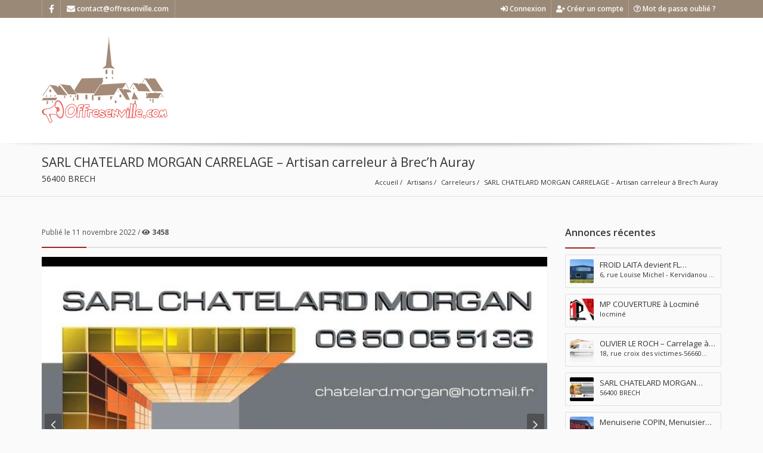

--- FILE ---
content_type: text/html; charset=utf-8
request_url: https://www.google.com/recaptcha/api2/aframe
body_size: 267
content:
<!DOCTYPE HTML><html><head><meta http-equiv="content-type" content="text/html; charset=UTF-8"></head><body><script nonce="KiXuior4T8vh3mfGjV1w9Q">/** Anti-fraud and anti-abuse applications only. See google.com/recaptcha */ try{var clients={'sodar':'https://pagead2.googlesyndication.com/pagead/sodar?'};window.addEventListener("message",function(a){try{if(a.source===window.parent){var b=JSON.parse(a.data);var c=clients[b['id']];if(c){var d=document.createElement('img');d.src=c+b['params']+'&rc='+(localStorage.getItem("rc::a")?sessionStorage.getItem("rc::b"):"");window.document.body.appendChild(d);sessionStorage.setItem("rc::e",parseInt(sessionStorage.getItem("rc::e")||0)+1);localStorage.setItem("rc::h",'1768848773145');}}}catch(b){}});window.parent.postMessage("_grecaptcha_ready", "*");}catch(b){}</script></body></html>

--- FILE ---
content_type: text/css
request_url: https://offresenville.com/wp-content/plugins/pointfindercoreelements/public/css/pointfindercoreelements-public.css?ver=2.0
body_size: 1078
content:
/**
 * All of the CSS for your public-facing functionality should be
 * included in this file.
 */
 div#pointfinder-category-map {
    display: block;
    position: relative!important;    z-index: 2;
}
.golden-forms .social-btns a i.pfloginglogo{
	background: url(../../images/Google__G__Logo.svg)!important;
	background-image: url(../../images/Google__G__Logo.svg)!important;
	background-repeat: no-repeat!important;
    background-size: 21px 21px!important;
    background-position: 9px 11px!important;
    border: 1px solid #e2e2e2!important;
    width: 42px!important;
    height: 41px!important;
}
.golden-forms .social-btns a.gbs{
	background:#ffffff!important;
	background-color:#ffffff!important;
}

.golden-forms .social-btns a.gbs:hover{
	opacity: 0.8
}
.accountremovebutton {
    margin-top: 15px!important;
    font-weight: 600;
    font-size: 11px!important;
}
.accountremovebutton:hover {
    opacity: .7;
}
.accountremovebuttonres {
    margin-top: 20px!important;
    margin-bottom: -10px!important;
}
.accountremovebutton i.fas.fa-times-circle {
    vertical-align: text-bottom;
}
.leaflet-control-locate a span {
    font-size: 18px!important;
}
#pfsearch-draggable .we-change-addr-input .typeahead__result {
    position: fixed;
    z-index: 9;
    display: block;
}
#pfsearch-draggable .we-change-addr-input ul.typeahead__list {
    min-width: 218px;
}
#pfsearch-draggable span.typeahead__cancel-button,#pfsearch-draggable span.typeahead__cancel-button2 {
    font-size: 19px;
    line-height: 1.6;
}
#pfsearch-draggable .we-change-addr-input span.typeahead__cancel-button2 {
    right: 53px;
    font-size: 19px;
    line-height: 1.6;
    top: 5px;
}

#pfsearch-draggable .pf-search-locatemebutloading {
    height: 14px;
    width: 14px;
    background-size: 14px 14px!important;
    top: 13px;
}

.pointfinder-mini-search .pf-search-locatemebutloading{
    top: 12px;
    right: 6px;
}

#pfsearch-draggable .pfsearch-content .typeahead__list>li {
    font-size: 13px;
}

#pfsearch-draggable .typeahead__container.we-change-addr-input.loading .typeahead__query:after, 
#pfsearch-draggable .typeahead__container.we-change-addr-input.loading .typeahead__query:before, 
#pfsearch-draggable .typeahead__container.we-change-addr-input.loading .typeahead__query:after, 
#pfsearch-draggable .typeahead__container.we-change-addr-input.loading .typeahead__query:before {
    right: 52px!important;
}

#pfsearch-draggable .typeahead__container.we-change-addr-input .typeahead__field input {
    padding-right: 66px;
}

#pfsearch-draggable a#pf_search_geolocateme:hover i,
#pfsearch-draggable span.typeahead__cancel-button:hover,
#pfsearch-draggable span.typeahead__cancel-button2:hover,
#pfsearch-draggable a#pf_search_geodistance:hover i,
.pf-search-locatemebut:hover,
.pf-gdirections-locatemebut:hover,
.pointfinder-mini-search a#pf_search_geodistance:hover i{
    color: #d0021b!important;fill:#d0021b!important;;
}
.typeahead__cancel-button2 {
    -webkit-user-select: none;
    -moz-user-select: none;
    -ms-user-select: none;
    user-select: none;
    position: absolute;
    right: 0;
    cursor: pointer;
    line-height: 1.25;
    padding: .5rem .75rem;
    visibility: hidden;
}
.pfsearch-content .typeahead__cancel-button2 {
    line-height: 1.7;
    z-index: 2;
    font-size: 16px;
}
.pfminigoogleaddon .typeahead__result{
    position: fixed;
    z-index: 9;
}
.pfminigoogleaddon ul.typeahead__list, .pfminigoogleaddon .typeahead__result{
    width: inherit;
}
.pointfinder-mini-search .slider-wrapper,#pfsearch-draggable .slider-wrapper {
    width: 98%;
}
.leaflet-div-icon{background: transparent!important; border:none!important;}
#pfdirectorymap .leaflet-top.leaflet-right {
    padding-top: 85px;
}

.pftransparenthead .leaflet-top.leaflet-left {
    padding-top: 130px!important;
}
.pftransparenthead .leaflet-top.leaflet-right {
    padding-top: 186px!important;right: 2px;
}
#pfdirectorymap .leaflet-top.leaflet-left {
    padding-top: 40px;
}
@media (max-width: 1024px){
    .pftransparenthead .leaflet-top.leaflet-left {
        padding-top: 40px!important;
    }
    .pftransparenthead .leaflet-top.leaflet-right{
        padding-top: 85px!important;
        right: 0px;
    }
}
@media (max-width: 768px){
    .pftransparenthead .leaflet-top.leaflet-right{
        padding-top: 85px;
        right: 0px;
    }
    .leaflet-control-fullscreen.leaflet-bar.leaflet-control{
        display:none!important;
    }
    #pfdirectorymap .leaflet-top.leaflet-left {
    padding-top: 40px;
    }
    #pfdirectorymap .leaflet-top.leaflet-right {
    padding-top: 85px;
    }
    .pfnotificationwindow {
    top: 50px;
    }
    .pfnot-err-button {
    top: 50px;
    }
}
@media (max-width: 568px){
    #pfdirectorymap .leaflet-top.leaflet-left {
    padding-top: 40px;
    }
    #pfdirectorymap .leaflet-top.leaflet-right {
    padding-top: 85px;
    }
    .pfnotificationwindow {
    top: 18px;
    }
    .pfnot-err-button {
    top: 18px;
    }
    .pf-fullwidth .wpb_column {
    margin-bottom: 0;
    }

}
.pfhalfmappageview .pfsearch-content #pointfinder_radius_search_main{
    margin-top: 0px;
}
.leaflet-left .leaflet-control-zoom.leaflet-bar.leaflet-control:nth-child(2) {
    display: none;
}